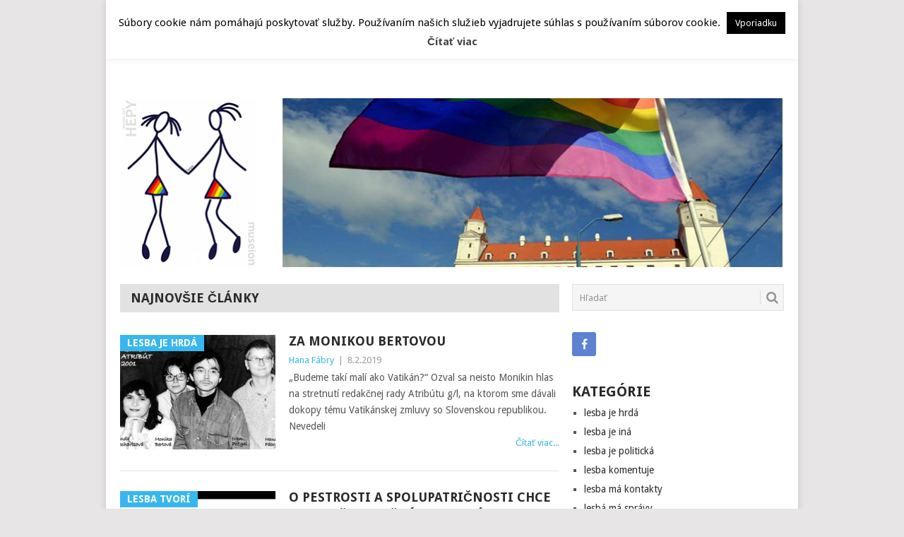

--- FILE ---
content_type: text/html; charset=UTF-8
request_url: https://www.lesba.sk/
body_size: 16052
content:
<!DOCTYPE html>
<html lang="sk-SK">
<head>
<meta charset="UTF-8">
<meta name="viewport" content="width=device-width, initial-scale=1">
<link rel="profile" href="https://gmpg.org/xfn/11">
  <meta name="msapplication-config" content="https://www.lesba.sk/browserconfig.xml" />
  <link rel="search" type="application/opensearchdescription+xml" title="HEPY" href="https://www.lesba.sk/opensearch.xml" />

<meta name='robots' content='index, follow, max-image-preview:large, max-snippet:-1, max-video-preview:-1' />

	<!-- This site is optimized with the Yoast SEO plugin v26.8 - https://yoast.com/product/yoast-seo-wordpress/ -->
	<title>lesba.sk -</title>
	<link rel="canonical" href="https://www.lesba.sk/" />
	<link rel="next" href="https://www.lesba.sk/page/2/" />
	<meta property="og:locale" content="sk_SK" />
	<meta property="og:type" content="website" />
	<meta property="og:title" content="lesba.sk" />
	<meta property="og:url" content="https://www.lesba.sk/" />
	<meta property="og:site_name" content="lesba.sk" />
	<meta name="twitter:card" content="summary_large_image" />
	<meta name="twitter:site" content="@lesbask" />
	<script type="application/ld+json" class="yoast-schema-graph">{"@context":"https://schema.org","@graph":[{"@type":"CollectionPage","@id":"https://www.lesba.sk/","url":"https://www.lesba.sk/","name":"lesba.sk -","isPartOf":{"@id":"https://www.lesba.sk/#website"},"breadcrumb":{"@id":"https://www.lesba.sk/#breadcrumb"},"inLanguage":"sk-SK"},{"@type":"BreadcrumbList","@id":"https://www.lesba.sk/#breadcrumb","itemListElement":[{"@type":"ListItem","position":1,"name":"Domovská stránka"}]},{"@type":"WebSite","@id":"https://www.lesba.sk/#website","url":"https://www.lesba.sk/","name":"lesba.sk","description":"","potentialAction":[{"@type":"SearchAction","target":{"@type":"EntryPoint","urlTemplate":"https://www.lesba.sk/?s={search_term_string}"},"query-input":{"@type":"PropertyValueSpecification","valueRequired":true,"valueName":"search_term_string"}}],"inLanguage":"sk-SK"}]}</script>
	<meta name="msvalidate.01" content="C1E12EC8FE9FD41035F007E6652F0698" />
	<!-- / Yoast SEO plugin. -->


<link rel='dns-prefetch' href='//ssl.p.jwpcdn.com' />
<link rel='dns-prefetch' href='//ws.sharethis.com' />
<link rel='dns-prefetch' href='//fonts.googleapis.com' />
<link rel="alternate" type="application/rss+xml" title="RSS kanál: lesba.sk &raquo;" href="https://www.lesba.sk/feed/" />
<link rel="alternate" type="application/rss+xml" title="RSS kanál komentárov webu lesba.sk &raquo;" href="https://www.lesba.sk/comments/feed/" />
<style id='wp-img-auto-sizes-contain-inline-css' type='text/css'>
img:is([sizes=auto i],[sizes^="auto," i]){contain-intrinsic-size:3000px 1500px}
/*# sourceURL=wp-img-auto-sizes-contain-inline-css */
</style>
<style id='wp-emoji-styles-inline-css' type='text/css'>

	img.wp-smiley, img.emoji {
		display: inline !important;
		border: none !important;
		box-shadow: none !important;
		height: 1em !important;
		width: 1em !important;
		margin: 0 0.07em !important;
		vertical-align: -0.1em !important;
		background: none !important;
		padding: 0 !important;
	}
/*# sourceURL=wp-emoji-styles-inline-css */
</style>
<style id='wp-block-library-inline-css' type='text/css'>
:root{--wp-block-synced-color:#7a00df;--wp-block-synced-color--rgb:122,0,223;--wp-bound-block-color:var(--wp-block-synced-color);--wp-editor-canvas-background:#ddd;--wp-admin-theme-color:#007cba;--wp-admin-theme-color--rgb:0,124,186;--wp-admin-theme-color-darker-10:#006ba1;--wp-admin-theme-color-darker-10--rgb:0,107,160.5;--wp-admin-theme-color-darker-20:#005a87;--wp-admin-theme-color-darker-20--rgb:0,90,135;--wp-admin-border-width-focus:2px}@media (min-resolution:192dpi){:root{--wp-admin-border-width-focus:1.5px}}.wp-element-button{cursor:pointer}:root .has-very-light-gray-background-color{background-color:#eee}:root .has-very-dark-gray-background-color{background-color:#313131}:root .has-very-light-gray-color{color:#eee}:root .has-very-dark-gray-color{color:#313131}:root .has-vivid-green-cyan-to-vivid-cyan-blue-gradient-background{background:linear-gradient(135deg,#00d084,#0693e3)}:root .has-purple-crush-gradient-background{background:linear-gradient(135deg,#34e2e4,#4721fb 50%,#ab1dfe)}:root .has-hazy-dawn-gradient-background{background:linear-gradient(135deg,#faaca8,#dad0ec)}:root .has-subdued-olive-gradient-background{background:linear-gradient(135deg,#fafae1,#67a671)}:root .has-atomic-cream-gradient-background{background:linear-gradient(135deg,#fdd79a,#004a59)}:root .has-nightshade-gradient-background{background:linear-gradient(135deg,#330968,#31cdcf)}:root .has-midnight-gradient-background{background:linear-gradient(135deg,#020381,#2874fc)}:root{--wp--preset--font-size--normal:16px;--wp--preset--font-size--huge:42px}.has-regular-font-size{font-size:1em}.has-larger-font-size{font-size:2.625em}.has-normal-font-size{font-size:var(--wp--preset--font-size--normal)}.has-huge-font-size{font-size:var(--wp--preset--font-size--huge)}.has-text-align-center{text-align:center}.has-text-align-left{text-align:left}.has-text-align-right{text-align:right}.has-fit-text{white-space:nowrap!important}#end-resizable-editor-section{display:none}.aligncenter{clear:both}.items-justified-left{justify-content:flex-start}.items-justified-center{justify-content:center}.items-justified-right{justify-content:flex-end}.items-justified-space-between{justify-content:space-between}.screen-reader-text{border:0;clip-path:inset(50%);height:1px;margin:-1px;overflow:hidden;padding:0;position:absolute;width:1px;word-wrap:normal!important}.screen-reader-text:focus{background-color:#ddd;clip-path:none;color:#444;display:block;font-size:1em;height:auto;left:5px;line-height:normal;padding:15px 23px 14px;text-decoration:none;top:5px;width:auto;z-index:100000}html :where(.has-border-color){border-style:solid}html :where([style*=border-top-color]){border-top-style:solid}html :where([style*=border-right-color]){border-right-style:solid}html :where([style*=border-bottom-color]){border-bottom-style:solid}html :where([style*=border-left-color]){border-left-style:solid}html :where([style*=border-width]){border-style:solid}html :where([style*=border-top-width]){border-top-style:solid}html :where([style*=border-right-width]){border-right-style:solid}html :where([style*=border-bottom-width]){border-bottom-style:solid}html :where([style*=border-left-width]){border-left-style:solid}html :where(img[class*=wp-image-]){height:auto;max-width:100%}:where(figure){margin:0 0 1em}html :where(.is-position-sticky){--wp-admin--admin-bar--position-offset:var(--wp-admin--admin-bar--height,0px)}@media screen and (max-width:600px){html :where(.is-position-sticky){--wp-admin--admin-bar--position-offset:0px}}

/*# sourceURL=wp-block-library-inline-css */
</style><style id='global-styles-inline-css' type='text/css'>
:root{--wp--preset--aspect-ratio--square: 1;--wp--preset--aspect-ratio--4-3: 4/3;--wp--preset--aspect-ratio--3-4: 3/4;--wp--preset--aspect-ratio--3-2: 3/2;--wp--preset--aspect-ratio--2-3: 2/3;--wp--preset--aspect-ratio--16-9: 16/9;--wp--preset--aspect-ratio--9-16: 9/16;--wp--preset--color--black: #000000;--wp--preset--color--cyan-bluish-gray: #abb8c3;--wp--preset--color--white: #ffffff;--wp--preset--color--pale-pink: #f78da7;--wp--preset--color--vivid-red: #cf2e2e;--wp--preset--color--luminous-vivid-orange: #ff6900;--wp--preset--color--luminous-vivid-amber: #fcb900;--wp--preset--color--light-green-cyan: #7bdcb5;--wp--preset--color--vivid-green-cyan: #00d084;--wp--preset--color--pale-cyan-blue: #8ed1fc;--wp--preset--color--vivid-cyan-blue: #0693e3;--wp--preset--color--vivid-purple: #9b51e0;--wp--preset--gradient--vivid-cyan-blue-to-vivid-purple: linear-gradient(135deg,rgb(6,147,227) 0%,rgb(155,81,224) 100%);--wp--preset--gradient--light-green-cyan-to-vivid-green-cyan: linear-gradient(135deg,rgb(122,220,180) 0%,rgb(0,208,130) 100%);--wp--preset--gradient--luminous-vivid-amber-to-luminous-vivid-orange: linear-gradient(135deg,rgb(252,185,0) 0%,rgb(255,105,0) 100%);--wp--preset--gradient--luminous-vivid-orange-to-vivid-red: linear-gradient(135deg,rgb(255,105,0) 0%,rgb(207,46,46) 100%);--wp--preset--gradient--very-light-gray-to-cyan-bluish-gray: linear-gradient(135deg,rgb(238,238,238) 0%,rgb(169,184,195) 100%);--wp--preset--gradient--cool-to-warm-spectrum: linear-gradient(135deg,rgb(74,234,220) 0%,rgb(151,120,209) 20%,rgb(207,42,186) 40%,rgb(238,44,130) 60%,rgb(251,105,98) 80%,rgb(254,248,76) 100%);--wp--preset--gradient--blush-light-purple: linear-gradient(135deg,rgb(255,206,236) 0%,rgb(152,150,240) 100%);--wp--preset--gradient--blush-bordeaux: linear-gradient(135deg,rgb(254,205,165) 0%,rgb(254,45,45) 50%,rgb(107,0,62) 100%);--wp--preset--gradient--luminous-dusk: linear-gradient(135deg,rgb(255,203,112) 0%,rgb(199,81,192) 50%,rgb(65,88,208) 100%);--wp--preset--gradient--pale-ocean: linear-gradient(135deg,rgb(255,245,203) 0%,rgb(182,227,212) 50%,rgb(51,167,181) 100%);--wp--preset--gradient--electric-grass: linear-gradient(135deg,rgb(202,248,128) 0%,rgb(113,206,126) 100%);--wp--preset--gradient--midnight: linear-gradient(135deg,rgb(2,3,129) 0%,rgb(40,116,252) 100%);--wp--preset--font-size--small: 13px;--wp--preset--font-size--medium: 20px;--wp--preset--font-size--large: 36px;--wp--preset--font-size--x-large: 42px;--wp--preset--spacing--20: 0.44rem;--wp--preset--spacing--30: 0.67rem;--wp--preset--spacing--40: 1rem;--wp--preset--spacing--50: 1.5rem;--wp--preset--spacing--60: 2.25rem;--wp--preset--spacing--70: 3.38rem;--wp--preset--spacing--80: 5.06rem;--wp--preset--shadow--natural: 6px 6px 9px rgba(0, 0, 0, 0.2);--wp--preset--shadow--deep: 12px 12px 50px rgba(0, 0, 0, 0.4);--wp--preset--shadow--sharp: 6px 6px 0px rgba(0, 0, 0, 0.2);--wp--preset--shadow--outlined: 6px 6px 0px -3px rgb(255, 255, 255), 6px 6px rgb(0, 0, 0);--wp--preset--shadow--crisp: 6px 6px 0px rgb(0, 0, 0);}:where(.is-layout-flex){gap: 0.5em;}:where(.is-layout-grid){gap: 0.5em;}body .is-layout-flex{display: flex;}.is-layout-flex{flex-wrap: wrap;align-items: center;}.is-layout-flex > :is(*, div){margin: 0;}body .is-layout-grid{display: grid;}.is-layout-grid > :is(*, div){margin: 0;}:where(.wp-block-columns.is-layout-flex){gap: 2em;}:where(.wp-block-columns.is-layout-grid){gap: 2em;}:where(.wp-block-post-template.is-layout-flex){gap: 1.25em;}:where(.wp-block-post-template.is-layout-grid){gap: 1.25em;}.has-black-color{color: var(--wp--preset--color--black) !important;}.has-cyan-bluish-gray-color{color: var(--wp--preset--color--cyan-bluish-gray) !important;}.has-white-color{color: var(--wp--preset--color--white) !important;}.has-pale-pink-color{color: var(--wp--preset--color--pale-pink) !important;}.has-vivid-red-color{color: var(--wp--preset--color--vivid-red) !important;}.has-luminous-vivid-orange-color{color: var(--wp--preset--color--luminous-vivid-orange) !important;}.has-luminous-vivid-amber-color{color: var(--wp--preset--color--luminous-vivid-amber) !important;}.has-light-green-cyan-color{color: var(--wp--preset--color--light-green-cyan) !important;}.has-vivid-green-cyan-color{color: var(--wp--preset--color--vivid-green-cyan) !important;}.has-pale-cyan-blue-color{color: var(--wp--preset--color--pale-cyan-blue) !important;}.has-vivid-cyan-blue-color{color: var(--wp--preset--color--vivid-cyan-blue) !important;}.has-vivid-purple-color{color: var(--wp--preset--color--vivid-purple) !important;}.has-black-background-color{background-color: var(--wp--preset--color--black) !important;}.has-cyan-bluish-gray-background-color{background-color: var(--wp--preset--color--cyan-bluish-gray) !important;}.has-white-background-color{background-color: var(--wp--preset--color--white) !important;}.has-pale-pink-background-color{background-color: var(--wp--preset--color--pale-pink) !important;}.has-vivid-red-background-color{background-color: var(--wp--preset--color--vivid-red) !important;}.has-luminous-vivid-orange-background-color{background-color: var(--wp--preset--color--luminous-vivid-orange) !important;}.has-luminous-vivid-amber-background-color{background-color: var(--wp--preset--color--luminous-vivid-amber) !important;}.has-light-green-cyan-background-color{background-color: var(--wp--preset--color--light-green-cyan) !important;}.has-vivid-green-cyan-background-color{background-color: var(--wp--preset--color--vivid-green-cyan) !important;}.has-pale-cyan-blue-background-color{background-color: var(--wp--preset--color--pale-cyan-blue) !important;}.has-vivid-cyan-blue-background-color{background-color: var(--wp--preset--color--vivid-cyan-blue) !important;}.has-vivid-purple-background-color{background-color: var(--wp--preset--color--vivid-purple) !important;}.has-black-border-color{border-color: var(--wp--preset--color--black) !important;}.has-cyan-bluish-gray-border-color{border-color: var(--wp--preset--color--cyan-bluish-gray) !important;}.has-white-border-color{border-color: var(--wp--preset--color--white) !important;}.has-pale-pink-border-color{border-color: var(--wp--preset--color--pale-pink) !important;}.has-vivid-red-border-color{border-color: var(--wp--preset--color--vivid-red) !important;}.has-luminous-vivid-orange-border-color{border-color: var(--wp--preset--color--luminous-vivid-orange) !important;}.has-luminous-vivid-amber-border-color{border-color: var(--wp--preset--color--luminous-vivid-amber) !important;}.has-light-green-cyan-border-color{border-color: var(--wp--preset--color--light-green-cyan) !important;}.has-vivid-green-cyan-border-color{border-color: var(--wp--preset--color--vivid-green-cyan) !important;}.has-pale-cyan-blue-border-color{border-color: var(--wp--preset--color--pale-cyan-blue) !important;}.has-vivid-cyan-blue-border-color{border-color: var(--wp--preset--color--vivid-cyan-blue) !important;}.has-vivid-purple-border-color{border-color: var(--wp--preset--color--vivid-purple) !important;}.has-vivid-cyan-blue-to-vivid-purple-gradient-background{background: var(--wp--preset--gradient--vivid-cyan-blue-to-vivid-purple) !important;}.has-light-green-cyan-to-vivid-green-cyan-gradient-background{background: var(--wp--preset--gradient--light-green-cyan-to-vivid-green-cyan) !important;}.has-luminous-vivid-amber-to-luminous-vivid-orange-gradient-background{background: var(--wp--preset--gradient--luminous-vivid-amber-to-luminous-vivid-orange) !important;}.has-luminous-vivid-orange-to-vivid-red-gradient-background{background: var(--wp--preset--gradient--luminous-vivid-orange-to-vivid-red) !important;}.has-very-light-gray-to-cyan-bluish-gray-gradient-background{background: var(--wp--preset--gradient--very-light-gray-to-cyan-bluish-gray) !important;}.has-cool-to-warm-spectrum-gradient-background{background: var(--wp--preset--gradient--cool-to-warm-spectrum) !important;}.has-blush-light-purple-gradient-background{background: var(--wp--preset--gradient--blush-light-purple) !important;}.has-blush-bordeaux-gradient-background{background: var(--wp--preset--gradient--blush-bordeaux) !important;}.has-luminous-dusk-gradient-background{background: var(--wp--preset--gradient--luminous-dusk) !important;}.has-pale-ocean-gradient-background{background: var(--wp--preset--gradient--pale-ocean) !important;}.has-electric-grass-gradient-background{background: var(--wp--preset--gradient--electric-grass) !important;}.has-midnight-gradient-background{background: var(--wp--preset--gradient--midnight) !important;}.has-small-font-size{font-size: var(--wp--preset--font-size--small) !important;}.has-medium-font-size{font-size: var(--wp--preset--font-size--medium) !important;}.has-large-font-size{font-size: var(--wp--preset--font-size--large) !important;}.has-x-large-font-size{font-size: var(--wp--preset--font-size--x-large) !important;}
/*# sourceURL=global-styles-inline-css */
</style>

<style id='classic-theme-styles-inline-css' type='text/css'>
/*! This file is auto-generated */
.wp-block-button__link{color:#fff;background-color:#32373c;border-radius:9999px;box-shadow:none;text-decoration:none;padding:calc(.667em + 2px) calc(1.333em + 2px);font-size:1.125em}.wp-block-file__button{background:#32373c;color:#fff;text-decoration:none}
/*# sourceURL=/wp-includes/css/classic-themes.min.css */
</style>
<link rel='stylesheet' id='cookie-law-info-css' href='https://www.lesba.sk/wp-content/plugins/cookie-law-info/legacy/public/css/cookie-law-info-public.css?ver=3.3.9.1' type='text/css' media='all' />
<link rel='stylesheet' id='cookie-law-info-gdpr-css' href='https://www.lesba.sk/wp-content/plugins/cookie-law-info/legacy/public/css/cookie-law-info-gdpr.css?ver=3.3.9.1' type='text/css' media='all' />
<link rel='stylesheet' id='ts_fab_css-css' href='https://www.lesba.sk/wp-content/plugins/fancier-author-box/css/ts-fab.min.css?ver=1.4' type='text/css' media='all' />
<link rel='stylesheet' id='point-style-css' href='https://www.lesba.sk/wp-content/themes/point-child/style.css?ver=4bd0898176e33446fd7ad2c1e87a9232' type='text/css' media='all' />
<style id='point-style-inline-css' type='text/css'>

        a:hover, .menu .current-menu-item > a, .menu .current-menu-item, .current-menu-ancestor > a.sf-with-ul, .current-menu-ancestor, footer .textwidget a, .single_post a, #commentform a, .copyrights a:hover, a, footer .widget li a:hover, .menu > li:hover > a, .single_post .post-info a, .post-info a, .readMore a, .reply a, .fn a, .carousel a:hover, .single_post .related-posts a:hover, .sidebar.c-4-12 .textwidget a, footer .textwidget a, .sidebar.c-4-12 a:hover, .title a:hover, .trending-articles li a:hover { color: #38B7EE; }
        .nav-previous a, .nav-next a, .sub-menu, #commentform input#submit, .tagcloud a, #tabber ul.tabs li a.selected, .featured-cat, .mts-subscribe input[type='submit'], .pagination a, .widget .wpt_widget_content #tags-tab-content ul li a, .latestPost-review-wrapper, .pagination .dots, .primary-navigation #wpmm-megamenu .wpmm-posts .wpmm-pagination a, #wpmm-megamenu .review-total-only { background: #38B7EE; color: #fff; } .header-button { background: #38B7EE; } #logo a { color: ##555; }
			
/*# sourceURL=point-style-inline-css */
</style>
<link rel='stylesheet' id='theme-slug-fonts-css' href='//fonts.googleapis.com/css?family=Droid+Sans%3A400%2C700' type='text/css' media='all' />
<script type="text/javascript" src="https://www.lesba.sk/wp-includes/js/jquery/jquery.min.js?ver=3.7.1" id="jquery-core-js"></script>
<script type="text/javascript" src="https://www.lesba.sk/wp-includes/js/jquery/jquery-migrate.min.js?ver=3.4.1" id="jquery-migrate-js"></script>
<script type="text/javascript" id="cookie-law-info-js-extra">
/* <![CDATA[ */
var Cli_Data = {"nn_cookie_ids":[],"cookielist":[],"non_necessary_cookies":[],"ccpaEnabled":"","ccpaRegionBased":"","ccpaBarEnabled":"","strictlyEnabled":["necessary","obligatoire"],"ccpaType":"ccpa_gdpr","js_blocking":"","custom_integration":"","triggerDomRefresh":"","secure_cookies":""};
var cli_cookiebar_settings = {"animate_speed_hide":"500","animate_speed_show":"500","background":"#fff","border":"#444","border_on":"","button_1_button_colour":"#000","button_1_button_hover":"#000000","button_1_link_colour":"#fff","button_1_as_button":"1","button_1_new_win":"","button_2_button_colour":"#333","button_2_button_hover":"#292929","button_2_link_colour":"#444","button_2_as_button":"","button_2_hidebar":"","button_3_button_colour":"#000","button_3_button_hover":"#000000","button_3_link_colour":"#fff","button_3_as_button":"1","button_3_new_win":"","button_4_button_colour":"#000","button_4_button_hover":"#000000","button_4_link_colour":"#fff","button_4_as_button":"1","button_7_button_colour":"#61a229","button_7_button_hover":"#4e8221","button_7_link_colour":"#fff","button_7_as_button":"1","button_7_new_win":"","font_family":"inherit","header_fix":"","notify_animate_hide":"1","notify_animate_show":"","notify_div_id":"#cookie-law-info-bar","notify_position_horizontal":"right","notify_position_vertical":"top","scroll_close":"","scroll_close_reload":"","accept_close_reload":"","reject_close_reload":"","showagain_tab":"1","showagain_background":"#fff","showagain_border":"#000","showagain_div_id":"#cookie-law-info-again","showagain_x_position":"100px","text":"#000","show_once_yn":"","show_once":"10000","logging_on":"","as_popup":"","popup_overlay":"1","bar_heading_text":"","cookie_bar_as":"banner","popup_showagain_position":"bottom-right","widget_position":"left"};
var log_object = {"ajax_url":"https://www.lesba.sk/wp-admin/admin-ajax.php"};
//# sourceURL=cookie-law-info-js-extra
/* ]]> */
</script>
<script type="text/javascript" src="https://www.lesba.sk/wp-content/plugins/cookie-law-info/legacy/public/js/cookie-law-info-public.js?ver=3.3.9.1" id="cookie-law-info-js"></script>
<script type="text/javascript" src="https://www.lesba.sk/wp-content/plugins/fancier-author-box/js/ts-fab.min.js?ver=1.4" id="ts_fab_js-js"></script>
<script type="text/javascript" src="https://ssl.p.jwpcdn.com/6/12/jwplayer.js?ver=4bd0898176e33446fd7ad2c1e87a9232" id="jwplayer-js"></script>
<script id='st_insights_js' type="text/javascript" src="https://ws.sharethis.com/button/st_insights.js?publisher=eba0f3ba-f9ab-408c-bc68-c28af5afe749&amp;product=feather&amp;ver=1669847721" id="feather-sharethis-js"></script>
<link rel="https://api.w.org/" href="https://www.lesba.sk/wp-json/" />	<style>
	.ts-fab-list li a { background-color: #e9e9e9; border: 1px solid #e9e9e9; color: #555; }
	.ts-fab-list li.active a { background-color: #d2d2d2; border: 1px solid #d2d2d2; color: #555; }
	.ts-fab-tab { background-color: #f9f9f9; border: 2px solid #d2d2d2; color: #555; }
	</style>
	<script type="text/javascript">jwplayer.key='YSf7E3WZpEOumYzvO5HEZ1/9SvwQNxpQcHBgEQ==';jwplayer.defaults = { "ph": 2 };</script>
            <script type="text/javascript">
            if (typeof(jwp6AddLoadEvent) == 'undefined') {
                function jwp6AddLoadEvent(func) {
                    var oldonload = window.onload;
                    if (typeof window.onload != 'function') {
                        window.onload = func;
                    } else {
                        window.onload = function() {
                            if (oldonload) {
                                oldonload();
                            }
                            func();
                        }
                    }
                }
            }
            </script>

            
<!-- Dynamic Widgets by QURL loaded - http://www.dynamic-widgets.com //-->

<style type="text/css"></style>
<style>
.synved-social-resolution-single {
display: inline-block;
}
.synved-social-resolution-normal {
display: inline-block;
}
.synved-social-resolution-hidef {
display: none;
}

@media only screen and (min--moz-device-pixel-ratio: 2),
only screen and (-o-min-device-pixel-ratio: 2/1),
only screen and (-webkit-min-device-pixel-ratio: 2),
only screen and (min-device-pixel-ratio: 2),
only screen and (min-resolution: 2dppx),
only screen and (min-resolution: 192dpi) {
	.synved-social-resolution-normal {
	display: none;
	}
	.synved-social-resolution-hidef {
	display: inline-block;
	}
}
</style>
<link rel='stylesheet' id='wpt_widget-css' href='https://www.lesba.sk/wp-content/plugins/wp-tab-widget/css/wp-tab-widget.css?ver=4bd0898176e33446fd7ad2c1e87a9232' type='text/css' media='all' />
</head>

<body data-rsssl=1 id="blog" class="home blog wp-theme-point-child">
<div class="main-container">
<div id="fb-root"></div>
<script>(function(d, s, id) {
  var js, fjs = d.getElementsByTagName(s)[0];
  if (d.getElementById(id)) return;
  js = d.createElement(s); js.id = id;
  js.src = "//connect.facebook.net/sk_SK/sdk.js#xfbml=1&version=v2.4";
  fjs.parentNode.insertBefore(js, fjs);
}(document, 'script', 'facebook-jssdk'));</script>


  <header id="masthead" class="site-header" role="banner">
    <div class="site-branding">
                        <h1 id="logo" class="text-logo" itemprop="headline">
            <a href="https://www.lesba.sk">lesba.sk</a>
          </h1><!-- END #logo -->
                    
      <a href="#" id="pull" class="toggle-mobile-menu">Menu</a>
      <div class="primary-navigation">
        <nav id="navigation" class="mobile-menu-wrapper" role="navigation">
                      <ul id="menu-menu" class="menu clearfix"><li id="menu-item-475" class="menu-item menu-item-type-custom menu-item-object-custom current-menu-item current_page_item menu-item-home"><a title="správy, aktuality" href="https://www.lesba.sk/">Články<br /><span class="sub"></span></a></li>
<li id="menu-item-721" class="menu-item menu-item-type-post_type menu-item-object-page"><a title="stanovy združenia" href="https://www.lesba.sk/stanovy/">HEPY<br /><span class="sub"></span></a></li>
<li id="menu-item-18" class="menu-item menu-item-type-custom menu-item-object-custom"><a title="mesačník pre gejov a lesby" href="https://www.lesba.sk/atribut/">Atribút<br /><span class="sub"></span></a></li>
<li id="menu-item-21" class="menu-item menu-item-type-custom menu-item-object-custom"><a title="projekt lesby o sebe" href="https://www.lesba.sk/herstory/">HerStory<br /><span class="sub"></span></a></li>
<li id="menu-item-24" class="menu-item menu-item-type-post_type menu-item-object-page"><a title="história združenia" href="https://www.lesba.sk/museion/">Museion<br /><span class="sub"></span></a></li>
</ul>                  </nav><!-- #navigation -->
      </div><!-- .primary-navigation -->
    </div><!-- .site-branding -->

  </header><!-- #masthead -->

    
        <div class="featuredBox">
          <img src="/wp-includes/images/toppic.jpg" alt="" />
      </div>
      
<div id="page" class="home-page">
	<div class="content">
		<div class="article">
			
			<h3 class="frontTitle"><div class="latest">Najnovšie články</div></h3>
			
			
					<article class="pexcerpt0 post excerpt ">
																					<a href="https://www.lesba.sk/clanky/2019/02/08/za-monikou-bertovou/" title="Za Monikou Bertovou" rel="nofollow" id="featured-thumbnail">
									<div class="featured-thumbnail"><img width="220" height="162" src="https://www.lesba.sk/wp-content/uploads/2019/02/Redakcia-Atributu-2001-220x162.jpg" class="attachment-featured size-featured wp-post-image" alt="" title="" decoding="async" /></div>									<div class="featured-cat">lesba je hrdá</div>
																	</a>
																			<header>						
							<h2 class="title">
								<a href="https://www.lesba.sk/clanky/2019/02/08/za-monikou-bertovou/" title="Za Monikou Bertovou" rel="bookmark">Za Monikou Bertovou</a>
							</h2>
							<div class="post-info"><span class="theauthor"><a href="https://www.lesba.sk/clanky/author/hana/" title="Autor článku Hana Fábry" rel="author">Hana Fábry</a></span> | <span class="thetime">8.2.2019</span></div>
						</header><!--.header-->
													<div class="post-content image-caption-format-1">
					            &#8222;Budeme takí malí ako Vatikán?&#8220; Ozval sa neisto Monikin hlas na stretnutí redakčnej rady Atribútu g/l, na ktorom sme dávali dokopy tému Vatikánskej zmluvy so Slovenskou republikou. Nevedeli							</div>
						    <span class="readMore"><a href="https://www.lesba.sk/clanky/2019/02/08/za-monikou-bertovou/" title="Za Monikou Bertovou" rel="nofollow">Čítať viac...</a></span>
					    					</article>

				
					<article class="pexcerpt1 post excerpt last">
																					<a href="https://www.lesba.sk/clanky/2018/10/11/o-pestrosti-a-spolupatricnosti-chce-hovorit-12-rocnik-filmoveho-festivalu-inakosti/" title="O pestrosti a spolupatričnosti chce hovoriť 12. ročník Filmového festivalu inakosti" rel="nofollow" id="featured-thumbnail">
									<div class="featured-thumbnail"><img width="220" height="162" src="https://www.lesba.sk/wp-content/uploads/2009/09/image-220x162.jpg" class="attachment-featured size-featured wp-post-image" alt="" title="" decoding="async" /></div>									<div class="featured-cat">lesba tvorí</div>
																	</a>
																			<header>						
							<h2 class="title">
								<a href="https://www.lesba.sk/clanky/2018/10/11/o-pestrosti-a-spolupatricnosti-chce-hovorit-12-rocnik-filmoveho-festivalu-inakosti/" title="O pestrosti a spolupatričnosti chce hovoriť 12. ročník Filmového festivalu inakosti" rel="bookmark">O pestrosti a spolupatričnosti chce hovoriť 12. ročník Filmového festivalu inakosti</a>
							</h2>
							<div class="post-info"><span class="theauthor"><a href="https://www.lesba.sk/clanky/author/iniciativa-inakost/" title="Autor článku Iniciatíva Inakosť" rel="author">Iniciatíva Inakosť</a></span> | <span class="thetime">11.10.2018</span></div>
						</header><!--.header-->
													<div class="post-content image-caption-format-1">
					            Prehliadka filmových príbehov LGBTI ľudí má pred sebou už dvanásty ročník. Počas októbra a novembra uvidia projekcie diváci a&nbsp;diváčky v&nbsp;6 mestách. Chceli by sme prostredníctvom filmového umenia upozorniť							</div>
						    <span class="readMore"><a href="https://www.lesba.sk/clanky/2018/10/11/o-pestrosti-a-spolupatricnosti-chce-hovorit-12-rocnik-filmoveho-festivalu-inakosti/" title="O pestrosti a spolupatričnosti chce hovoriť 12. ročník Filmového festivalu inakosti" rel="nofollow">Čítať viac...</a></span>
					    					</article>

				
					<article class="pexcerpt2 post excerpt ">
																					<a href="https://www.lesba.sk/clanky/2018/06/06/inakost-pise-predsedovi-vlady-pellegrinimu-gejske-a-lesbicke-pary-zdielaju-rovnake-hodnoty-ako-ostatne-pary/" title="Inakosť píše predsedovi vlády Pellegrínimu: Gejské a lesbické páry zdieľajú rovnaké hodnoty ako ostatné páry" rel="nofollow" id="featured-thumbnail">
									<div class="featured-thumbnail"><img width="220" height="162" src="https://www.lesba.sk/wp-content/uploads/2014/10/image-220x162.jpg" class="attachment-featured size-featured wp-post-image" alt="" title="" decoding="async" /></div>									<div class="featured-cat">lesba je hrdá</div>
																	</a>
																			<header>						
							<h2 class="title">
								<a href="https://www.lesba.sk/clanky/2018/06/06/inakost-pise-predsedovi-vlady-pellegrinimu-gejske-a-lesbicke-pary-zdielaju-rovnake-hodnoty-ako-ostatne-pary/" title="Inakosť píše predsedovi vlády Pellegrínimu: Gejské a lesbické páry zdieľajú rovnaké hodnoty ako ostatné páry" rel="bookmark">Inakosť píše predsedovi vlády Pellegrínimu: Gejské a lesbické páry zdieľajú rovnaké hodnoty ako ostatné páry</a>
							</h2>
							<div class="post-info"><span class="theauthor"><a href="https://www.lesba.sk/clanky/author/hana/" title="Autor článku Hana Fábry" rel="author">Hana Fábry</a></span> | <span class="thetime">6.6.2018</span></div>
						</header><!--.header-->
													<div class="post-content image-caption-format-1">
					            Vážený pán predseda vlády, ignorácia lesieb, gejov, bisexuálnych a transrodových (LGBT) ľudí zo strany vlády a štátu za posledné desaťročie spôsobila nahromadenie a vyostrenie problémov, ktorým táto komunita na Slovensku čelí.							</div>
						    <span class="readMore"><a href="https://www.lesba.sk/clanky/2018/06/06/inakost-pise-predsedovi-vlady-pellegrinimu-gejske-a-lesbicke-pary-zdielaju-rovnake-hodnoty-ako-ostatne-pary/" title="Inakosť píše predsedovi vlády Pellegrínimu: Gejské a lesbické páry zdieľajú rovnaké hodnoty ako ostatné páry" rel="nofollow">Čítať viac...</a></span>
					    					</article>

				
					<article class="pexcerpt3 post excerpt last">
																					<a href="https://www.lesba.sk/clanky/2018/05/15/trapi-nas-najma-nedostatok-vseobecnej-rovnosti-akceptacie-a-chybajucich-zakonnych-prav/" title="Trápi nás najmä nedostatok všeobecnej rovnosti, akceptácie a chýbajúcich zákonných práv" rel="nofollow" id="featured-thumbnail">
									<div class="featured-thumbnail"><img width="220" height="162" src="https://www.lesba.sk/wp-content/uploads/2015/05/image-220x162.jpg" class="attachment-featured size-featured wp-post-image" alt="" title="" decoding="async" loading="lazy" /></div>									<div class="featured-cat">lesba je politická</div>
																	</a>
																			<header>						
							<h2 class="title">
								<a href="https://www.lesba.sk/clanky/2018/05/15/trapi-nas-najma-nedostatok-vseobecnej-rovnosti-akceptacie-a-chybajucich-zakonnych-prav/" title="Trápi nás najmä nedostatok všeobecnej rovnosti, akceptácie a chýbajúcich zákonných práv" rel="bookmark">Trápi nás najmä nedostatok všeobecnej rovnosti, akceptácie a chýbajúcich zákonných práv</a>
							</h2>
							<div class="post-info"><span class="theauthor"><a href="https://www.lesba.sk/clanky/author/hana/" title="Autor článku Hana Fábry" rel="author">Hana Fábry</a></span> | <span class="thetime">15.5.2018</span></div>
						</header><!--.header-->
													<div class="post-content image-caption-format-1">
					            Iniciatíva Inakosť zrealizovala v druhej polovici roka 2017 celoslovenský LGBT prieskum. Cieľom bolo zmapovať život a problémy lesieb, gejov, bisexuálnych a transrodových (LGBT) ľudí a získať čo najviac dát,							</div>
						    <span class="readMore"><a href="https://www.lesba.sk/clanky/2018/05/15/trapi-nas-najma-nedostatok-vseobecnej-rovnosti-akceptacie-a-chybajucich-zakonnych-prav/" title="Trápi nás najmä nedostatok všeobecnej rovnosti, akceptácie a chýbajúcich zákonných práv" rel="nofollow">Čítať viac...</a></span>
					    					</article>

				
					<article class="pexcerpt4 post excerpt ">
																					<a href="https://www.lesba.sk/clanky/2017/11/16/preco-sa-opustame-vo-vztahoch/" title="Dôvod číslo jeden, prečo sa opúšťame vo vzťahoch" rel="nofollow" id="featured-thumbnail">
									<div class="featured-thumbnail"><img width="220" height="162" src="https://www.lesba.sk/wp-content/uploads/2017/11/Obr-k-clanku-220x162.jpg" class="attachment-featured size-featured wp-post-image" alt="" title="" decoding="async" loading="lazy" /></div>									<div class="featured-cat">lesba žije</div>
																	</a>
																			<header>						
							<h2 class="title">
								<a href="https://www.lesba.sk/clanky/2017/11/16/preco-sa-opustame-vo-vztahoch/" title="Dôvod číslo jeden, prečo sa opúšťame vo vzťahoch" rel="bookmark">Dôvod číslo jeden, prečo sa opúšťame vo vzťahoch</a>
							</h2>
							<div class="post-info"><span class="theauthor"><a href="https://www.lesba.sk/clanky/author/klaranova/" title="Autor článku Klára Nová" rel="author">Klára Nová</a></span> | <span class="thetime">16.11.2017</span></div>
						</header><!--.header-->
													<div class="post-content image-caption-format-1">
					            Čo sa deje vo vzťahoch, keď nevyriešený zármutok podmýva prúdom všetko ostatné?							</div>
						    <span class="readMore"><a href="https://www.lesba.sk/clanky/2017/11/16/preco-sa-opustame-vo-vztahoch/" title="Dôvod číslo jeden, prečo sa opúšťame vo vzťahoch" rel="nofollow">Čítať viac...</a></span>
					    					</article>

				
					<article class="pexcerpt5 post excerpt last">
																					<a href="https://www.lesba.sk/clanky/2017/10/12/empatia-sita-na-mieru/" title="Empatia šitá na mieru" rel="nofollow" id="featured-thumbnail">
									<div class="featured-thumbnail"><img width="220" height="162" src="https://www.lesba.sk/wp-content/uploads/2015/06/bisex_pride-220x162.jpg" class="attachment-featured size-featured wp-post-image" alt="" title="" decoding="async" loading="lazy" /></div>									<div class="featured-cat">lesba je iná</div>
																	</a>
																			<header>						
							<h2 class="title">
								<a href="https://www.lesba.sk/clanky/2017/10/12/empatia-sita-na-mieru/" title="Empatia šitá na mieru" rel="bookmark">Empatia šitá na mieru</a>
							</h2>
							<div class="post-info"><span class="theauthor"><a href="https://www.lesba.sk/clanky/author/hana/" title="Autor článku Hana Fábry" rel="author">Hana Fábry</a></span> | <span class="thetime">12.10.2017</span></div>
						</header><!--.header-->
													<div class="post-content image-caption-format-1">
					            „Len neviditeľní vidia neviditeľných,“ prečítala som si v knihe slovenskej spisovateľky Jaroslavy Blažkovej Happyendy a spomenula som si na jej slová pri nedávnom pozeraní dokumentu Na mieru (Suited,							</div>
						    <span class="readMore"><a href="https://www.lesba.sk/clanky/2017/10/12/empatia-sita-na-mieru/" title="Empatia šitá na mieru" rel="nofollow">Čítať viac...</a></span>
					    					</article>

				
					<article class="pexcerpt6 post excerpt ">
																					<a href="https://www.lesba.sk/clanky/2017/09/28/na-slovensku-chyba-homocilin/" title="Na Slovensku chýba Homocilín" rel="nofollow" id="featured-thumbnail">
									<div class="featured-thumbnail"><img width="220" height="162" src="https://www.lesba.sk/wp-content/uploads/2017/10/Homocilín-220x162.jpg" class="attachment-featured size-featured wp-post-image" alt="" title="" decoding="async" loading="lazy" srcset="https://www.lesba.sk/wp-content/uploads/2017/10/Homocilín-220x162.jpg 220w, https://www.lesba.sk/wp-content/uploads/2017/10/Homocilín-300x220.jpg 300w, https://www.lesba.sk/wp-content/uploads/2017/10/Homocilín-768x564.jpg 768w, https://www.lesba.sk/wp-content/uploads/2017/10/Homocilín.jpg 948w" sizes="auto, (max-width: 220px) 100vw, 220px" /></div>									<div class="featured-cat">lesba komentuje</div>
																	</a>
																			<header>						
							<h2 class="title">
								<a href="https://www.lesba.sk/clanky/2017/09/28/na-slovensku-chyba-homocilin/" title="Na Slovensku chýba Homocilín" rel="bookmark">Na Slovensku chýba Homocilín</a>
							</h2>
							<div class="post-info"><span class="theauthor"><a href="https://www.lesba.sk/clanky/author/hana/" title="Autor článku Hana Fábry" rel="author">Hana Fábry</a></span> | <span class="thetime">28.9.2017</span></div>
						</header><!--.header-->
													<div class="post-content image-caption-format-1">
					            Svojho času neblahej pamäti minister spravodlivosti Ján Čarnogurský – na tlačovke KDH v lete roku 2000 – prorocky vyhlásil, že pokiaľ on bude stáť na čele tohto rezortu,							</div>
						    <span class="readMore"><a href="https://www.lesba.sk/clanky/2017/09/28/na-slovensku-chyba-homocilin/" title="Na Slovensku chýba Homocilín" rel="nofollow">Čítať viac...</a></span>
					    					</article>

				
					<article class="pexcerpt7 post excerpt last">
																					<a href="https://www.lesba.sk/clanky/2017/09/14/1197/" title="Slovenská konzervatívna pípšou" rel="nofollow" id="featured-thumbnail">
									<div class="featured-thumbnail"><img width="220" height="162" src="https://www.lesba.sk/wp-content/uploads/2015/06/FB_IMG_1433510985778-220x162.jpg" class="attachment-featured size-featured wp-post-image" alt="" title="" decoding="async" loading="lazy" /></div>									<div class="featured-cat">lesba je politická</div>
																	</a>
																			<header>						
							<h2 class="title">
								<a href="https://www.lesba.sk/clanky/2017/09/14/1197/" title="Slovenská konzervatívna pípšou" rel="bookmark">Slovenská konzervatívna pípšou</a>
							</h2>
							<div class="post-info"><span class="theauthor"><a href="https://www.lesba.sk/clanky/author/hana/" title="Autor článku Hana Fábry" rel="author">Hana Fábry</a></span> | <span class="thetime">14.9.2017</span></div>
						</header><!--.header-->
													<div class="post-content image-caption-format-1">
					            „18210 ľudí už podpísalo. Pomôž nám dosiahnuť 20000 podpisov.“ Konzervatívna petícia, ktorej métou je dosiahnuť v Európskom parlamente odmietnutie Istanbulského dohovoru, zásadného nástroja boja proti násiliu páchanému na							</div>
						    <span class="readMore"><a href="https://www.lesba.sk/clanky/2017/09/14/1197/" title="Slovenská konzervatívna pípšou" rel="nofollow">Čítať viac...</a></span>
					    					</article>

				
					<article class="pexcerpt8 post excerpt ">
																					<a href="https://www.lesba.sk/clanky/2017/08/31/zapojme-sa-prieskumu-o-zivote-lgbti-ludi-na-slovensku/" title="Zapojme sa do prieskumu o živote LGBTI ľudí na Slovensku" rel="nofollow" id="featured-thumbnail">
									<div class="featured-thumbnail"><img width="220" height="162" src="https://www.lesba.sk/wp-content/uploads/2014/10/image-220x162.jpg" class="attachment-featured size-featured wp-post-image" alt="" title="" decoding="async" loading="lazy" /></div>									<div class="featured-cat">lesba je politická</div>
																	</a>
																			<header>						
							<h2 class="title">
								<a href="https://www.lesba.sk/clanky/2017/08/31/zapojme-sa-prieskumu-o-zivote-lgbti-ludi-na-slovensku/" title="Zapojme sa do prieskumu o živote LGBTI ľudí na Slovensku" rel="bookmark">Zapojme sa do prieskumu o živote LGBTI ľudí na Slovensku</a>
							</h2>
							<div class="post-info"><span class="theauthor"><a href="https://www.lesba.sk/clanky/author/iniciativa-inakost/" title="Autor článku Iniciatíva Inakosť" rel="author">Iniciatíva Inakosť</a></span> | <span class="thetime">31.8.2017</span></div>
						</header><!--.header-->
													<div class="post-content image-caption-format-1">
					            Iniciatíva Inakosť s podporou Ministerstva spravodlivosti SR rozbehla najväčší prieskum na Slovensku, ktorý sa týka života a problémov lesieb, gejov, bisexuálnych a transrodových ľudí (LGBT). Je mimoriadne dôležité, aby sa							</div>
						    <span class="readMore"><a href="https://www.lesba.sk/clanky/2017/08/31/zapojme-sa-prieskumu-o-zivote-lgbti-ludi-na-slovensku/" title="Zapojme sa do prieskumu o živote LGBTI ľudí na Slovensku" rel="nofollow">Čítať viac...</a></span>
					    					</article>

				
					<article class="pexcerpt9 post excerpt last">
																					<a href="https://www.lesba.sk/clanky/2017/08/31/1194/" title="Podporujem Pride, ale.." rel="nofollow" id="featured-thumbnail">
									<div class="featured-thumbnail"><img width="220" height="162" src="https://www.lesba.sk/wp-content/uploads/2015/06/H-SK-220x162.jpg" class="attachment-featured size-featured wp-post-image" alt="" title="" decoding="async" loading="lazy" /></div>									<div class="featured-cat">lesba je politická</div>
																	</a>
																			<header>						
							<h2 class="title">
								<a href="https://www.lesba.sk/clanky/2017/08/31/1194/" title="Podporujem Pride, ale.." rel="bookmark">Podporujem Pride, ale..</a>
							</h2>
							<div class="post-info"><span class="theauthor"><a href="https://www.lesba.sk/clanky/author/hana/" title="Autor článku Hana Fábry" rel="author">Hana Fábry</a></span> | <span class="thetime">31.8.2017</span></div>
						</header><!--.header-->
													<div class="post-content image-caption-format-1">
					            Vo víre diskusií o zdanlivo iných ako teplých témach (jadro EÚ, odkaz SNP, župné voľby) upadá téma Dúhového Pride opäť do zabudnutia. A s ňou aj spor o							</div>
						    <span class="readMore"><a href="https://www.lesba.sk/clanky/2017/08/31/1194/" title="Podporujem Pride, ale.." rel="nofollow">Čítať viac...</a></span>
					    					</article>

					<nav class="navigation posts-navigation" role="navigation">
		<!--Start Pagination-->
        			<h2 class="screen-reader-text">Posts navigation</h2>
			<div class="pagination nav-links">
									<div class="nav-previous"><a href="https://www.lesba.sk/page/2/" ><i class="point-icon icon-left"></i>Staršie články</a></div>
				
							</div>
			</nav><!--End Pagination-->
	
			
		</div><!-- .article -->
		
<aside class="sidebar c-4-12">
	<div id="sidebars" class="sidebar">
		<div class="sidebar_list">
			<aside id="search-11" class="widget widget_search"><form method="get" id="searchform" class="search-form" action="https://www.lesba.sk" _lpchecked="1">
	<fieldset>
		<input type="text" name="s" id="s" value="Hľadať" onblur="if (this.value == '') {this.value = 'Hľadať';}" onfocus="if (this.value == 'Hľadať') {this.value = '';}" >
		<button id="search-image" class="sbutton" type="submit" value="">
    		<i class="point-icon icon-search"></i>
    	</button>
		<!-- <input id="search-image" class="sbutton" type="submit" style="border:0; vertical-align: top;" value=""> -->
	</fieldset>
</form></aside><aside id="social-profile-icons-5" class="widget social-profile-icons"><div class="social-profile-icons"><ul class=""><li class="social-facebook"><a title="Facebook" href="https://www.facebook.com/Lesbask-komunita-informácie-116918241669446" target="_blank"><i class="point-icon icon-facebook"></i></a></li></ul></div></aside><aside id="categories-7" class="widget widget_categories"><h3 class="widget-title">Kategórie</h3>
			<ul>
					<li class="cat-item cat-item-7"><a href="https://www.lesba.sk/clanky/category/lesba-je-hrda/">lesba je hrdá</a>
</li>
	<li class="cat-item cat-item-10"><a href="https://www.lesba.sk/clanky/category/lesba-je-ina/">lesba je iná</a>
</li>
	<li class="cat-item cat-item-2"><a href="https://www.lesba.sk/clanky/category/lesba-je-politicka/">lesba je politická</a>
</li>
	<li class="cat-item cat-item-3"><a href="https://www.lesba.sk/clanky/category/lesba-komentuje/">lesba komentuje</a>
</li>
	<li class="cat-item cat-item-6"><a href="https://www.lesba.sk/clanky/category/lesba-ma-kontakty/">lesba má kontakty</a>
</li>
	<li class="cat-item cat-item-79"><a href="https://www.lesba.sk/clanky/category/lesba-ma-spravy/">lesbá má správy</a>
</li>
	<li class="cat-item cat-item-5"><a href="https://www.lesba.sk/clanky/category/lesba-tvori/">lesba tvorí</a>
</li>
	<li class="cat-item cat-item-4"><a href="https://www.lesba.sk/clanky/category/lesba-zije/">lesba žije</a>
</li>
			</ul>

			</aside><aside id="text-5" class="widget widget_text"><h3 class="widget-title">Podporíte Lesba.sk? Ďakujeme.</h3>			<div class="textwidget">Už onedlho budete môcť komunitný portál lesba.sk podporiť dobrovoľnou čiastkou.

 Prispejete tak na úhradu webových domén a ďalších prevádzkových, administratívnych a redakčných výdajov. 

 Vopred vďaka, že nad podporou lesba.sk aspoň porozmýšľate :).</div>
		</aside><aside id="archives-7" class="widget widget_archive"><h3 class="widget-title">Archív</h3>		<label class="screen-reader-text" for="archives-dropdown-7">Archív</label>
		<select id="archives-dropdown-7" name="archive-dropdown">
			
			<option value="">Vyberte mesiac</option>
				<option value='https://www.lesba.sk/clanky/2019/02/'> február 2019 &nbsp;(1)</option>
	<option value='https://www.lesba.sk/clanky/2018/10/'> október 2018 &nbsp;(1)</option>
	<option value='https://www.lesba.sk/clanky/2018/06/'> jún 2018 &nbsp;(1)</option>
	<option value='https://www.lesba.sk/clanky/2018/05/'> máj 2018 &nbsp;(1)</option>
	<option value='https://www.lesba.sk/clanky/2017/11/'> november 2017 &nbsp;(1)</option>
	<option value='https://www.lesba.sk/clanky/2017/10/'> október 2017 &nbsp;(1)</option>
	<option value='https://www.lesba.sk/clanky/2017/09/'> september 2017 &nbsp;(2)</option>
	<option value='https://www.lesba.sk/clanky/2017/08/'> august 2017 &nbsp;(6)</option>
	<option value='https://www.lesba.sk/clanky/2017/07/'> júl 2017 &nbsp;(2)</option>
	<option value='https://www.lesba.sk/clanky/2017/06/'> jún 2017 &nbsp;(2)</option>
	<option value='https://www.lesba.sk/clanky/2017/05/'> máj 2017 &nbsp;(1)</option>
	<option value='https://www.lesba.sk/clanky/2017/04/'> apríl 2017 &nbsp;(2)</option>
	<option value='https://www.lesba.sk/clanky/2017/03/'> marec 2017 &nbsp;(3)</option>
	<option value='https://www.lesba.sk/clanky/2017/01/'> január 2017 &nbsp;(1)</option>
	<option value='https://www.lesba.sk/clanky/2016/08/'> august 2016 &nbsp;(3)</option>
	<option value='https://www.lesba.sk/clanky/2015/10/'> október 2015 &nbsp;(3)</option>
	<option value='https://www.lesba.sk/clanky/2015/09/'> september 2015 &nbsp;(2)</option>
	<option value='https://www.lesba.sk/clanky/2015/08/'> august 2015 &nbsp;(3)</option>
	<option value='https://www.lesba.sk/clanky/2015/07/'> júl 2015 &nbsp;(5)</option>
	<option value='https://www.lesba.sk/clanky/2015/06/'> jún 2015 &nbsp;(2)</option>
	<option value='https://www.lesba.sk/clanky/2015/05/'> máj 2015 &nbsp;(1)</option>
	<option value='https://www.lesba.sk/clanky/2015/04/'> apríl 2015 &nbsp;(1)</option>
	<option value='https://www.lesba.sk/clanky/2015/02/'> február 2015 &nbsp;(4)</option>
	<option value='https://www.lesba.sk/clanky/2015/01/'> január 2015 &nbsp;(4)</option>
	<option value='https://www.lesba.sk/clanky/2014/12/'> december 2014 &nbsp;(2)</option>
	<option value='https://www.lesba.sk/clanky/2014/11/'> november 2014 &nbsp;(1)</option>
	<option value='https://www.lesba.sk/clanky/2014/10/'> október 2014 &nbsp;(3)</option>
	<option value='https://www.lesba.sk/clanky/2014/09/'> september 2014 &nbsp;(2)</option>
	<option value='https://www.lesba.sk/clanky/2014/08/'> august 2014 &nbsp;(3)</option>
	<option value='https://www.lesba.sk/clanky/2014/06/'> jún 2014 &nbsp;(2)</option>
	<option value='https://www.lesba.sk/clanky/2014/02/'> február 2014 &nbsp;(1)</option>
	<option value='https://www.lesba.sk/clanky/2014/01/'> január 2014 &nbsp;(4)</option>
	<option value='https://www.lesba.sk/clanky/2013/12/'> december 2013 &nbsp;(2)</option>
	<option value='https://www.lesba.sk/clanky/2013/10/'> október 2013 &nbsp;(6)</option>
	<option value='https://www.lesba.sk/clanky/2013/09/'> september 2013 &nbsp;(5)</option>
	<option value='https://www.lesba.sk/clanky/2013/08/'> august 2013 &nbsp;(5)</option>
	<option value='https://www.lesba.sk/clanky/2013/07/'> júl 2013 &nbsp;(1)</option>
	<option value='https://www.lesba.sk/clanky/2013/06/'> jún 2013 &nbsp;(1)</option>
	<option value='https://www.lesba.sk/clanky/2013/05/'> máj 2013 &nbsp;(7)</option>
	<option value='https://www.lesba.sk/clanky/2013/04/'> apríl 2013 &nbsp;(4)</option>
	<option value='https://www.lesba.sk/clanky/2013/03/'> marec 2013 &nbsp;(2)</option>
	<option value='https://www.lesba.sk/clanky/2013/02/'> február 2013 &nbsp;(9)</option>
	<option value='https://www.lesba.sk/clanky/2012/10/'> október 2012 &nbsp;(2)</option>
	<option value='https://www.lesba.sk/clanky/2012/06/'> jún 2012 &nbsp;(1)</option>
	<option value='https://www.lesba.sk/clanky/2012/05/'> máj 2012 &nbsp;(1)</option>
	<option value='https://www.lesba.sk/clanky/2012/03/'> marec 2012 &nbsp;(1)</option>
	<option value='https://www.lesba.sk/clanky/2012/02/'> február 2012 &nbsp;(2)</option>
	<option value='https://www.lesba.sk/clanky/2011/12/'> december 2011 &nbsp;(1)</option>
	<option value='https://www.lesba.sk/clanky/2011/11/'> november 2011 &nbsp;(2)</option>
	<option value='https://www.lesba.sk/clanky/2011/10/'> október 2011 &nbsp;(1)</option>
	<option value='https://www.lesba.sk/clanky/2011/09/'> september 2011 &nbsp;(1)</option>
	<option value='https://www.lesba.sk/clanky/2011/08/'> august 2011 &nbsp;(2)</option>
	<option value='https://www.lesba.sk/clanky/2011/06/'> jún 2011 &nbsp;(2)</option>
	<option value='https://www.lesba.sk/clanky/2011/05/'> máj 2011 &nbsp;(7)</option>
	<option value='https://www.lesba.sk/clanky/2010/11/'> november 2010 &nbsp;(5)</option>
	<option value='https://www.lesba.sk/clanky/2010/06/'> jún 2010 &nbsp;(2)</option>
	<option value='https://www.lesba.sk/clanky/2010/05/'> máj 2010 &nbsp;(3)</option>
	<option value='https://www.lesba.sk/clanky/2010/03/'> marec 2010 &nbsp;(2)</option>
	<option value='https://www.lesba.sk/clanky/2010/02/'> február 2010 &nbsp;(1)</option>
	<option value='https://www.lesba.sk/clanky/2009/12/'> december 2009 &nbsp;(1)</option>
	<option value='https://www.lesba.sk/clanky/2009/10/'> október 2009 &nbsp;(2)</option>
	<option value='https://www.lesba.sk/clanky/2009/09/'> september 2009 &nbsp;(1)</option>
	<option value='https://www.lesba.sk/clanky/2009/08/'> august 2009 &nbsp;(2)</option>
	<option value='https://www.lesba.sk/clanky/2009/07/'> júl 2009 &nbsp;(1)</option>
	<option value='https://www.lesba.sk/clanky/2009/06/'> jún 2009 &nbsp;(2)</option>
	<option value='https://www.lesba.sk/clanky/2009/05/'> máj 2009 &nbsp;(3)</option>
	<option value='https://www.lesba.sk/clanky/2009/04/'> apríl 2009 &nbsp;(3)</option>
	<option value='https://www.lesba.sk/clanky/2009/03/'> marec 2009 &nbsp;(9)</option>
	<option value='https://www.lesba.sk/clanky/2009/02/'> február 2009 &nbsp;(5)</option>
	<option value='https://www.lesba.sk/clanky/2009/01/'> január 2009 &nbsp;(6)</option>
	<option value='https://www.lesba.sk/clanky/2008/12/'> december 2008 &nbsp;(1)</option>
	<option value='https://www.lesba.sk/clanky/2008/11/'> november 2008 &nbsp;(2)</option>
	<option value='https://www.lesba.sk/clanky/2008/10/'> október 2008 &nbsp;(3)</option>
	<option value='https://www.lesba.sk/clanky/2008/08/'> august 2008 &nbsp;(1)</option>
	<option value='https://www.lesba.sk/clanky/2008/07/'> júl 2008 &nbsp;(1)</option>
	<option value='https://www.lesba.sk/clanky/2008/01/'> január 2008 &nbsp;(1)</option>
	<option value='https://www.lesba.sk/clanky/2007/12/'> december 2007 &nbsp;(1)</option>
	<option value='https://www.lesba.sk/clanky/2007/10/'> október 2007 &nbsp;(1)</option>
	<option value='https://www.lesba.sk/clanky/2007/09/'> september 2007 &nbsp;(2)</option>
	<option value='https://www.lesba.sk/clanky/2007/07/'> júl 2007 &nbsp;(1)</option>
	<option value='https://www.lesba.sk/clanky/2007/06/'> jún 2007 &nbsp;(1)</option>
	<option value='https://www.lesba.sk/clanky/2007/05/'> máj 2007 &nbsp;(1)</option>
	<option value='https://www.lesba.sk/clanky/2007/04/'> apríl 2007 &nbsp;(2)</option>
	<option value='https://www.lesba.sk/clanky/2007/03/'> marec 2007 &nbsp;(1)</option>
	<option value='https://www.lesba.sk/clanky/2007/02/'> február 2007 &nbsp;(2)</option>
	<option value='https://www.lesba.sk/clanky/2007/01/'> január 2007 &nbsp;(1)</option>
	<option value='https://www.lesba.sk/clanky/2006/10/'> október 2006 &nbsp;(1)</option>
	<option value='https://www.lesba.sk/clanky/2006/08/'> august 2006 &nbsp;(2)</option>
	<option value='https://www.lesba.sk/clanky/2006/07/'> júl 2006 &nbsp;(2)</option>
	<option value='https://www.lesba.sk/clanky/2006/06/'> jún 2006 &nbsp;(2)</option>
	<option value='https://www.lesba.sk/clanky/2006/05/'> máj 2006 &nbsp;(4)</option>
	<option value='https://www.lesba.sk/clanky/2006/04/'> apríl 2006 &nbsp;(2)</option>
	<option value='https://www.lesba.sk/clanky/2006/03/'> marec 2006 &nbsp;(4)</option>
	<option value='https://www.lesba.sk/clanky/2006/02/'> február 2006 &nbsp;(3)</option>
	<option value='https://www.lesba.sk/clanky/2006/01/'> január 2006 &nbsp;(3)</option>
	<option value='https://www.lesba.sk/clanky/2005/12/'> december 2005 &nbsp;(5)</option>
	<option value='https://www.lesba.sk/clanky/2005/11/'> november 2005 &nbsp;(4)</option>
	<option value='https://www.lesba.sk/clanky/2005/10/'> október 2005 &nbsp;(9)</option>
	<option value='https://www.lesba.sk/clanky/2005/09/'> september 2005 &nbsp;(5)</option>
	<option value='https://www.lesba.sk/clanky/2005/07/'> júl 2005 &nbsp;(8)</option>
	<option value='https://www.lesba.sk/clanky/2005/06/'> jún 2005 &nbsp;(5)</option>
	<option value='https://www.lesba.sk/clanky/2005/05/'> máj 2005 &nbsp;(1)</option>
	<option value='https://www.lesba.sk/clanky/2005/04/'> apríl 2005 &nbsp;(2)</option>
	<option value='https://www.lesba.sk/clanky/2005/03/'> marec 2005 &nbsp;(10)</option>
	<option value='https://www.lesba.sk/clanky/2005/02/'> február 2005 &nbsp;(10)</option>
	<option value='https://www.lesba.sk/clanky/2004/12/'> december 2004 &nbsp;(4)</option>
	<option value='https://www.lesba.sk/clanky/2004/11/'> november 2004 &nbsp;(4)</option>
	<option value='https://www.lesba.sk/clanky/2004/10/'> október 2004 &nbsp;(13)</option>
	<option value='https://www.lesba.sk/clanky/2004/09/'> september 2004 &nbsp;(2)</option>
	<option value='https://www.lesba.sk/clanky/2004/08/'> august 2004 &nbsp;(6)</option>
	<option value='https://www.lesba.sk/clanky/2004/07/'> júl 2004 &nbsp;(9)</option>
	<option value='https://www.lesba.sk/clanky/2004/06/'> jún 2004 &nbsp;(8)</option>
	<option value='https://www.lesba.sk/clanky/2004/05/'> máj 2004 &nbsp;(8)</option>
	<option value='https://www.lesba.sk/clanky/2004/04/'> apríl 2004 &nbsp;(14)</option>
	<option value='https://www.lesba.sk/clanky/2004/03/'> marec 2004 &nbsp;(3)</option>
	<option value='https://www.lesba.sk/clanky/2003/10/'> október 2003 &nbsp;(16)</option>
	<option value='https://www.lesba.sk/clanky/2003/09/'> september 2003 &nbsp;(18)</option>
	<option value='https://www.lesba.sk/clanky/2003/08/'> august 2003 &nbsp;(1)</option>
	<option value='https://www.lesba.sk/clanky/2003/07/'> júl 2003 &nbsp;(1)</option>
	<option value='https://www.lesba.sk/clanky/2003/03/'> marec 2003 &nbsp;(1)</option>
	<option value='https://www.lesba.sk/clanky/2003/01/'> január 2003 &nbsp;(5)</option>
	<option value='https://www.lesba.sk/clanky/2002/08/'> august 2002 &nbsp;(2)</option>
	<option value='https://www.lesba.sk/clanky/2001/11/'> november 2001 &nbsp;(1)</option>

		</select>

			<script type="text/javascript">
/* <![CDATA[ */

( ( dropdownId ) => {
	const dropdown = document.getElementById( dropdownId );
	function onSelectChange() {
		setTimeout( () => {
			if ( 'escape' === dropdown.dataset.lastkey ) {
				return;
			}
			if ( dropdown.value ) {
				document.location.href = dropdown.value;
			}
		}, 250 );
	}
	function onKeyUp( event ) {
		if ( 'Escape' === event.key ) {
			dropdown.dataset.lastkey = 'escape';
		} else {
			delete dropdown.dataset.lastkey;
		}
	}
	function onClick() {
		delete dropdown.dataset.lastkey;
	}
	dropdown.addEventListener( 'keyup', onKeyUp );
	dropdown.addEventListener( 'click', onClick );
	dropdown.addEventListener( 'change', onSelectChange );
})( "archives-dropdown-7" );

//# sourceURL=WP_Widget_Archives%3A%3Awidget
/* ]]> */
</script>
</aside>			<aside id="wpt_widget-9" class="widget widget_wpt">			<div class="wpt_widget_content" id="wpt_widget-9_content" data-widget-number="9">
				<ul class="wpt-tabs has-2-tabs">
																		<li class="tab_title"><a href="#" id="popular-tab">Popular</a></li>
																																			<li class="tab_title"><a href="#" id="comments-tab">Comments</a></li>
																										</ul> <!--end .tabs-->
				<div class="clear"></div>
				<div class="inside">
											<div id="popular-tab-content" class="tab-content">
						</div> <!--end #popular-tab-content-->
																					<div id="comments-tab-content" class="tab-content">
							<ul>
							</ul>
						</div> <!--end #comments-tab-content-->
															<div class="clear"></div>
				</div> <!--end .inside -->
				<div class="clear"></div>
			</div><!--end #tabber -->
						<script type="text/javascript">
				jQuery(function($) {
					$('#wpt_widget-9_content').data('args', {"allow_pagination":null,"post_num":"3","title_length":"15","comment_num":"3","show_thumb":"1","thumb_size":"small","show_date":"1","show_excerpt":"1","excerpt_length":"15","show_comment_num":null,"show_avatar":"1","q2w3_fixed_widget":false});
				});
			</script>
			</aside>					</div>
	</div><!--sidebars-->
</aside>
			</div><!-- .content -->
</div><!-- #page -->
<footer>
	</footer><!--footer-->
<!--start copyrights-->
<div class="copyrights">
	<div class="row" id="copyright-note">
				<div class="copyright-left-text">Copyright &copy; 2026 <a href="https://www.lesba.sk" title="" rel="nofollow">lesba.sk</a>.</div>
		<div class="copyright-text">
					</div>
		<div class="footer-navigation">
							<ul id="menu-pata" class="menu"><li id="menu-item-703" class="menu-item menu-item-type-post_type menu-item-object-page menu-item-703"><a href="https://www.lesba.sk/podmienky-pouzivania/">Podmienky používania</a></li>
<li id="menu-item-707" class="menu-item menu-item-type-post_type menu-item-object-page menu-item-privacy-policy menu-item-707"><a rel="privacy-policy" href="https://www.lesba.sk/ochrana-osobnych-udajov/">Ochrana osobných údajov</a></li>
<li id="menu-item-714" class="menu-item menu-item-type-post_type menu-item-object-page menu-item-714"><a href="https://www.lesba.sk/cookies-politika/">Cookies politika</a></li>
<li id="menu-item-1003" class="menu-item menu-item-type-post_type menu-item-object-page menu-item-1003"><a href="https://www.lesba.sk/kontakt/">Kontakt</a></li>
</ul>					</div>
		<div class="top"><a href="#top" class="toplink"><i class="point-icon icon-up-dir"></i></a></div>
	</div>
</div>
<!--end copyrights-->
<script type="speculationrules">
{"prefetch":[{"source":"document","where":{"and":[{"href_matches":"/*"},{"not":{"href_matches":["/wp-*.php","/wp-admin/*","/wp-content/uploads/*","/wp-content/*","/wp-content/plugins/*","/wp-content/themes/point-child/*","/*\\?(.+)"]}},{"not":{"selector_matches":"a[rel~=\"nofollow\"]"}},{"not":{"selector_matches":".no-prefetch, .no-prefetch a"}}]},"eagerness":"conservative"}]}
</script>
<!--googleoff: all--><div id="cookie-law-info-bar" data-nosnippet="true"><span>Súbory cookie nám pomáhajú poskytovať služby. Používaním našich služieb vyjadrujete súhlas s používaním súborov cookie. <a role='button' data-cli_action="accept" id="cookie_action_close_header" class="medium cli-plugin-button cli-plugin-main-button cookie_action_close_header cli_action_button wt-cli-accept-btn" style="display:inline-block">Vporiadku</a> <a href="https://www.lesba.sk/cookies-politika/" id="CONSTANT_OPEN_URL" target="_blank" class="cli-plugin-main-link" style="display:inline-block">Čítať viac</a></span></div><div id="cookie-law-info-again" style="display:none" data-nosnippet="true"><span id="cookie_hdr_showagain">Cookies Politika</span></div><div class="cli-modal" data-nosnippet="true" id="cliSettingsPopup" tabindex="-1" role="dialog" aria-labelledby="cliSettingsPopup" aria-hidden="true">
  <div class="cli-modal-dialog" role="document">
	<div class="cli-modal-content cli-bar-popup">
		  <button type="button" class="cli-modal-close" id="cliModalClose">
			<svg class="" viewBox="0 0 24 24"><path d="M19 6.41l-1.41-1.41-5.59 5.59-5.59-5.59-1.41 1.41 5.59 5.59-5.59 5.59 1.41 1.41 5.59-5.59 5.59 5.59 1.41-1.41-5.59-5.59z"></path><path d="M0 0h24v24h-24z" fill="none"></path></svg>
			<span class="wt-cli-sr-only">Close</span>
		  </button>
		  <div class="cli-modal-body">
			<div class="cli-container-fluid cli-tab-container">
	<div class="cli-row">
		<div class="cli-col-12 cli-align-items-stretch cli-px-0">
			<div class="cli-privacy-overview">
				<h4>Privacy Overview</h4>				<div class="cli-privacy-content">
					<div class="cli-privacy-content-text">This website uses cookies to improve your experience while you navigate through the website. Out of these, the cookies that are categorized as necessary are stored on your browser as they are essential for the working of basic functionalities of the website. We also use third-party cookies that help us analyze and understand how you use this website. These cookies will be stored in your browser only with your consent. You also have the option to opt-out of these cookies. But opting out of some of these cookies may affect your browsing experience.</div>
				</div>
				<a class="cli-privacy-readmore" aria-label="Zobraziť viac" role="button" data-readmore-text="Zobraziť viac" data-readless-text="Zobraziť menej"></a>			</div>
		</div>
		<div class="cli-col-12 cli-align-items-stretch cli-px-0 cli-tab-section-container">
												<div class="cli-tab-section">
						<div class="cli-tab-header">
							<a role="button" tabindex="0" class="cli-nav-link cli-settings-mobile" data-target="necessary" data-toggle="cli-toggle-tab">
								Necessary							</a>
															<div class="wt-cli-necessary-checkbox">
									<input type="checkbox" class="cli-user-preference-checkbox"  id="wt-cli-checkbox-necessary" data-id="checkbox-necessary" checked="checked"  />
									<label class="form-check-label" for="wt-cli-checkbox-necessary">Necessary</label>
								</div>
								<span class="cli-necessary-caption">Vždy zapnuté</span>
													</div>
						<div class="cli-tab-content">
							<div class="cli-tab-pane cli-fade" data-id="necessary">
								<div class="wt-cli-cookie-description">
									Necessary cookies are absolutely essential for the website to function properly. This category only includes cookies that ensures basic functionalities and security features of the website. These cookies do not store any personal information.								</div>
							</div>
						</div>
					</div>
																	<div class="cli-tab-section">
						<div class="cli-tab-header">
							<a role="button" tabindex="0" class="cli-nav-link cli-settings-mobile" data-target="non-necessary" data-toggle="cli-toggle-tab">
								Non-necessary							</a>
															<div class="cli-switch">
									<input type="checkbox" id="wt-cli-checkbox-non-necessary" class="cli-user-preference-checkbox"  data-id="checkbox-non-necessary" checked='checked' />
									<label for="wt-cli-checkbox-non-necessary" class="cli-slider" data-cli-enable="Zapnuté" data-cli-disable="Vypnuté"><span class="wt-cli-sr-only">Non-necessary</span></label>
								</div>
													</div>
						<div class="cli-tab-content">
							<div class="cli-tab-pane cli-fade" data-id="non-necessary">
								<div class="wt-cli-cookie-description">
									Any cookies that may not be particularly necessary for the website to function and is used specifically to collect user personal data via analytics, ads, other embedded contents are termed as non-necessary cookies. It is mandatory to procure user consent prior to running these cookies on your website.								</div>
							</div>
						</div>
					</div>
										</div>
	</div>
</div>
		  </div>
		  <div class="cli-modal-footer">
			<div class="wt-cli-element cli-container-fluid cli-tab-container">
				<div class="cli-row">
					<div class="cli-col-12 cli-align-items-stretch cli-px-0">
						<div class="cli-tab-footer wt-cli-privacy-overview-actions">
						
															<a id="wt-cli-privacy-save-btn" role="button" tabindex="0" data-cli-action="accept" class="wt-cli-privacy-btn cli_setting_save_button wt-cli-privacy-accept-btn cli-btn">ULOŽIŤ A PRIJAŤ</a>
													</div>
						
					</div>
				</div>
			</div>
		</div>
	</div>
  </div>
</div>
<div class="cli-modal-backdrop cli-fade cli-settings-overlay"></div>
<div class="cli-modal-backdrop cli-fade cli-popupbar-overlay"></div>
<!--googleon: all--><script type="text/javascript" src="https://www.lesba.sk/wp-content/themes/point-child/js/customscripts.js?ver=20120212" id="point-customscripts-js"></script>
<script type="text/javascript" id="q2w3_fixed_widget-js-extra">
/* <![CDATA[ */
var q2w3_sidebar_options = [{"sidebar":"q2w3-default-sidebar","use_sticky_position":false,"margin_top":10,"margin_bottom":0,"stop_elements_selectors":"","screen_max_width":0,"screen_max_height":0,"widgets":["buffercode_random_banner_info-3"]}];
//# sourceURL=q2w3_fixed_widget-js-extra
/* ]]> */
</script>
<script type="text/javascript" src="https://www.lesba.sk/wp-content/plugins/q2w3-fixed-widget/js/frontend.min.js?ver=6.2.3" id="q2w3_fixed_widget-js"></script>
<script type="text/javascript" id="wpt_widget-js-extra">
/* <![CDATA[ */
var wpt = {"ajax_url":"https://www.lesba.sk/wp-admin/admin-ajax.php"};
//# sourceURL=wpt_widget-js-extra
/* ]]> */
</script>
<script type="text/javascript" src="https://www.lesba.sk/wp-content/plugins/wp-tab-widget/js/wp-tab-widget.js?ver=4bd0898176e33446fd7ad2c1e87a9232" id="wpt_widget-js"></script>
<script id="wp-emoji-settings" type="application/json">
{"baseUrl":"https://s.w.org/images/core/emoji/17.0.2/72x72/","ext":".png","svgUrl":"https://s.w.org/images/core/emoji/17.0.2/svg/","svgExt":".svg","source":{"concatemoji":"https://www.lesba.sk/wp-includes/js/wp-emoji-release.min.js?ver=4bd0898176e33446fd7ad2c1e87a9232"}}
</script>
<script type="module">
/* <![CDATA[ */
/*! This file is auto-generated */
const a=JSON.parse(document.getElementById("wp-emoji-settings").textContent),o=(window._wpemojiSettings=a,"wpEmojiSettingsSupports"),s=["flag","emoji"];function i(e){try{var t={supportTests:e,timestamp:(new Date).valueOf()};sessionStorage.setItem(o,JSON.stringify(t))}catch(e){}}function c(e,t,n){e.clearRect(0,0,e.canvas.width,e.canvas.height),e.fillText(t,0,0);t=new Uint32Array(e.getImageData(0,0,e.canvas.width,e.canvas.height).data);e.clearRect(0,0,e.canvas.width,e.canvas.height),e.fillText(n,0,0);const a=new Uint32Array(e.getImageData(0,0,e.canvas.width,e.canvas.height).data);return t.every((e,t)=>e===a[t])}function p(e,t){e.clearRect(0,0,e.canvas.width,e.canvas.height),e.fillText(t,0,0);var n=e.getImageData(16,16,1,1);for(let e=0;e<n.data.length;e++)if(0!==n.data[e])return!1;return!0}function u(e,t,n,a){switch(t){case"flag":return n(e,"\ud83c\udff3\ufe0f\u200d\u26a7\ufe0f","\ud83c\udff3\ufe0f\u200b\u26a7\ufe0f")?!1:!n(e,"\ud83c\udde8\ud83c\uddf6","\ud83c\udde8\u200b\ud83c\uddf6")&&!n(e,"\ud83c\udff4\udb40\udc67\udb40\udc62\udb40\udc65\udb40\udc6e\udb40\udc67\udb40\udc7f","\ud83c\udff4\u200b\udb40\udc67\u200b\udb40\udc62\u200b\udb40\udc65\u200b\udb40\udc6e\u200b\udb40\udc67\u200b\udb40\udc7f");case"emoji":return!a(e,"\ud83e\u1fac8")}return!1}function f(e,t,n,a){let r;const o=(r="undefined"!=typeof WorkerGlobalScope&&self instanceof WorkerGlobalScope?new OffscreenCanvas(300,150):document.createElement("canvas")).getContext("2d",{willReadFrequently:!0}),s=(o.textBaseline="top",o.font="600 32px Arial",{});return e.forEach(e=>{s[e]=t(o,e,n,a)}),s}function r(e){var t=document.createElement("script");t.src=e,t.defer=!0,document.head.appendChild(t)}a.supports={everything:!0,everythingExceptFlag:!0},new Promise(t=>{let n=function(){try{var e=JSON.parse(sessionStorage.getItem(o));if("object"==typeof e&&"number"==typeof e.timestamp&&(new Date).valueOf()<e.timestamp+604800&&"object"==typeof e.supportTests)return e.supportTests}catch(e){}return null}();if(!n){if("undefined"!=typeof Worker&&"undefined"!=typeof OffscreenCanvas&&"undefined"!=typeof URL&&URL.createObjectURL&&"undefined"!=typeof Blob)try{var e="postMessage("+f.toString()+"("+[JSON.stringify(s),u.toString(),c.toString(),p.toString()].join(",")+"));",a=new Blob([e],{type:"text/javascript"});const r=new Worker(URL.createObjectURL(a),{name:"wpTestEmojiSupports"});return void(r.onmessage=e=>{i(n=e.data),r.terminate(),t(n)})}catch(e){}i(n=f(s,u,c,p))}t(n)}).then(e=>{for(const n in e)a.supports[n]=e[n],a.supports.everything=a.supports.everything&&a.supports[n],"flag"!==n&&(a.supports.everythingExceptFlag=a.supports.everythingExceptFlag&&a.supports[n]);var t;a.supports.everythingExceptFlag=a.supports.everythingExceptFlag&&!a.supports.flag,a.supports.everything||((t=a.source||{}).concatemoji?r(t.concatemoji):t.wpemoji&&t.twemoji&&(r(t.twemoji),r(t.wpemoji)))});
//# sourceURL=https://www.lesba.sk/wp-includes/js/wp-emoji-loader.min.js
/* ]]> */
</script>
</div><!-- main-container -->

</body>
</html>
<!-- Dynamic page generated in 0.610 seconds. -->
<!-- Cached page generated by WP-Super-Cache on 2026-01-25 03:47:12 -->

<!-- Compression = gzip -->

--- FILE ---
content_type: text/css
request_url: https://www.lesba.sk/wp-content/plugins/fancier-author-box/css/ts-fab.min.css?ver=1.4
body_size: 779
content:
.ts-fab-wrapper {
	margin: 2em 0;
	clear: both
}
.ts-fab-wrapper a {
	text-decoration: none!important
}
.ts-fab-wrapper img {
	border: none!important
}
.ts-fab-list {
	overflow: hidden;
	margin: 0!important;
	padding: 0!important
}
.ts-fab-list li {
	display: block;
	float: left;
	clear: none;
	list-style: none!important;
	margin: 0 5px 0 0!important;
	padding: 0!important;
	background: 0 0!important
}
.ts-fab-list li:before {
	display: none!important
}
.ts-fab-list li a {
	display: block;
	line-height: 16px;
	height: 16px;
	padding: 8px 12px;
	background-color: #e9e9e9;
	border: 1px solid #e9e9e9;
	border-bottom: none!important;
	text-decoration: none;
	font-size: 13px;
	color: #333;
	font-weight: 700;
	box-sizing: content-box;
	-moz-box-sizing: content-box;
	background-image: url(../images/tab_icons.png)
}
.ts-fab-list li a:hover {
	color: #333
}
.ts-fab-list li.active a {
	background-color: #333;
	color: #fff;
	border-color: #333
}
.ts-fab-list li.ts-fab-bio-link a {
	background-position: 8px 8px;
	background-repeat: no-repeat;
	padding-left: 27px
}
.ts-fab-list li.ts-fab-bio-link.active a {
	background-position: -279px 8px;
	background-repeat: no-repeat;
	padding-left: 27px
}
.ts-fab-list li.ts-fab-twitter-link a {
	background-position: 8px -42px;
	background-repeat: no-repeat;
	padding-left: 35px
}
.ts-fab-list li.ts-fab-twitter-link.active a {
	background-position: -270px -42px;
	background-repeat: no-repeat;
	padding-left: 35px
}
.ts-fab-list li.ts-fab-facebook-link a {
	background-position: 8px -92px;
	background-repeat: no-repeat;
	padding-left: 23px
}
.ts-fab-list li.ts-fab-facebook-link.active a {
	background-position: -284px -92px;
	background-repeat: no-repeat;
	padding-left: 23px
}
.ts-fab-list li.ts-fab-googleplus-link a {
	background-position: 8px -142px;
	background-repeat: no-repeat;
	padding-left: 30px
}
.ts-fab-list li.ts-fab-googleplus-link.active a {
	background-position: -276px -142px;
	background-repeat: no-repeat;
	padding-left: 30px
}
.ts-fab-list li.ts-fab-latest-posts-link a {
	background-position: 8px -192px;
	background-repeat: no-repeat;
	padding-left: 27px
}
.ts-fab-list li.ts-fab-latest-posts-link.active a {
	background-position: -280px -192px;
	background-repeat: no-repeat;
	padding-left: 27px
}
.ts-fab-widget .ts-fab-list li a {
	text-indent: -9999em;
	padding: 8px 12px!important
}
.ts-fab-widget .ts-fab-list li.ts-fab-bio-link a {
	width: 4px
}
.ts-fab-widget .ts-fab-list li.ts-fab-twitter-link a {
	width: 12px
}
.ts-fab-widget .ts-fab-list li.ts-fab-googleplus-link a {
	width: 8px
}
.ts-fab-widget .ts-fab-list li.ts-fab-facebook-link a {
	width: 0
}
.ts-fab-widget .ts-fab-list li.ts-fab-latest-posts-link a {
	width: 4px
}
.ts-fab-tab {
	display: none;
	border: 2px solid #333;
	padding: 12px;
	background: #fff;
	min-height: 80px;
	overflow: hidden
}
.ts-tab:first-child {
	display: block
}
.ts-fab-widget .ts-fab-tab {
	padding: 8px
}
.ts-fab-avatar {
	display: block;
	float: left;
	width: 80px
}
.ts-fab-no-float .ts-fab-avatar {
	float: none;
	margin: 0 0 12px
}
.ts-fab-text {
	margin-left: 96px;
	line-height: 1.5
}
.ts-fab-no-float .ts-fab-text {
	margin-left: 0
}
.ts-fab-avatar>img {
	width: 80px;
	max-width: 100%!important
}
.ts-fab-header {
	margin-bottom: 10px
}
.ts-fab-text h4 {
	clear: none!important;
	font-size: 18px;
	line-height: 1!important;
	font-weight: 700;
	margin: 0 0 .2em!important;
	padding: 0
}
.ts-fab-description, .ts-fab-latest li span, .ts-fab-twitter-time {
	font-size: 12px
}
.ts-fab-follow {
	margin-top: 10px
}
.ts-fab-social-links {
	margin: 5px 0 0;
	text-align: center
}
.ts-fab-social-links a {
	display: inline-block;
	margin: 0 1px;
	opacity: .5;
	transition: opacity .2s;
	-moz-transition: opacity .2s;
	-webkit-transition: opacity .2s;
	-o-transition: opacity .2s
}
.ts-fab-social-links a:hover {
	opacity: 1
}
.ts-fab-latest {
	margin: 0!important;
	padding: 0!important
}
.ts-fab-latest li {
	list-style: none!important;
	line-height: 1.2;
	margin: 0 0 .6em!important;
	clear: none!important
}
.latest-see-all {
	font-weight: 400
}
.screen-reader-text {
	clip: rect(1px,1px,1px,1px);
	position: absolute!important;
	left: -9999px
}